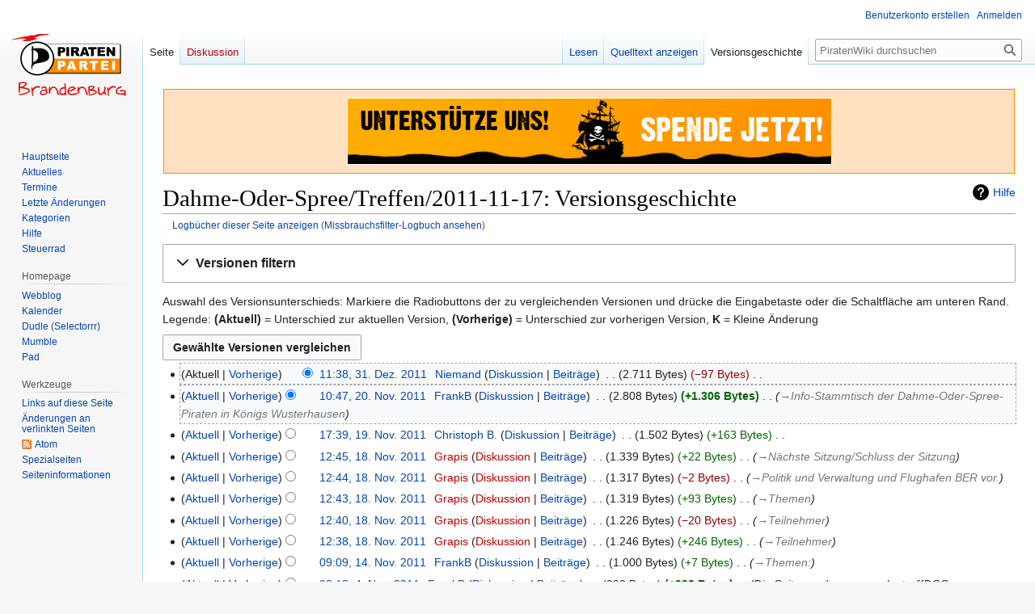

--- FILE ---
content_type: text/html; charset=UTF-8
request_url: https://wiki.piratenbrandenburg.de/index.php?title=Dahme-Oder-Spree/Treffen/2011-11-17&action=history
body_size: 10235
content:
<!DOCTYPE html>
<html class="client-nojs" lang="de" dir="ltr">
<head>
<meta charset="UTF-8"/>
<title>Dahme-Oder-Spree/Treffen/2011-11-17: Versionsgeschichte – PiratenWiki</title>
<script>document.documentElement.className="client-js";RLCONF={"wgBreakFrames":false,"wgSeparatorTransformTable":[",\t.",".\t,"],"wgDigitTransformTable":["",""],"wgDefaultDateFormat":"dmy","wgMonthNames":["","Januar","Februar","März","April","Mai","Juni","Juli","August","September","Oktober","November","Dezember"],"wgRequestId":"384788ab5695bc9f30ebe6f3","wgCSPNonce":false,"wgCanonicalNamespace":"","wgCanonicalSpecialPageName":false,"wgNamespaceNumber":0,"wgPageName":"Dahme-Oder-Spree/Treffen/2011-11-17","wgTitle":"Dahme-Oder-Spree/Treffen/2011-11-17","wgCurRevisionId":39450,"wgRevisionId":0,"wgArticleId":5685,"wgIsArticle":false,"wgIsRedirect":false,"wgAction":"history","wgUserName":null,"wgUserGroups":["*"],"wgCategories":[],"wgPageContentLanguage":"de","wgPageContentModel":"wikitext","wgRelevantPageName":"Dahme-Oder-Spree/Treffen/2011-11-17","wgRelevantArticleId":5685,"wgIsProbablyEditable":false,"wgRelevantPageIsProbablyEditable":false,"wgRestrictionEdit":[],"wgRestrictionMove":[],
"wgHeaderTabsTabIndexes":[],"wgPageFormsTargetName":null,"wgPageFormsAutocompleteValues":[],"wgPageFormsAutocompleteOnAllChars":false,"wgPageFormsFieldProperties":[],"wgPageFormsCargoFields":[],"wgPageFormsDependentFields":[],"wgPageFormsCalendarValues":[],"wgPageFormsCalendarParams":[],"wgPageFormsCalendarHTML":null,"wgPageFormsGridValues":[],"wgPageFormsGridParams":[],"wgPageFormsContLangYes":null,"wgPageFormsContLangNo":null,"wgPageFormsContLangMonths":[],"wgPageFormsHeightForMinimizingInstances":800,"wgPageFormsShowOnSelect":[],"wgPageFormsScriptPath":"/extensions/PageForms","edgValues":null,"wgPageFormsEDSettings":null,"wgAmericanDates":false,"srfFilteredConfig":null,"wgVector2022PreviewPages":[]};RLSTATE={"site.styles":"ready","user.styles":"ready","user":"ready","user.options":"loading","mediawiki.interface.helpers.styles":"ready","mediawiki.action.history.styles":"ready","mediawiki.special.changeslist":"ready","mediawiki.helplink":"ready","oojs-ui-core.styles":"ready",
"oojs-ui.styles.indicators":"ready","mediawiki.widgets.styles":"ready","oojs-ui-core.icons":"ready","mediawiki.htmlform.ooui.styles":"ready","mediawiki.htmlform.styles":"ready","mediawiki.widgets.DateInputWidget.styles":"ready","mediawiki.pager.styles":"ready","skins.vector.styles.legacy":"ready","jquery.makeCollapsible.styles":"ready","mediawiki.ui.button":"ready","mediawiki.feedlink":"ready","ext.smw.style":"ready","ext.smw.tooltip.styles":"ready","ext.srf.styles":"ready"};RLPAGEMODULES=["mediawiki.action.history","mediawiki.htmlform","jquery.makeCollapsible","mediawiki.htmlform.ooui","mediawiki.widgets.DateInputWidget","site","mediawiki.page.ready","skins.vector.legacy.js"];</script>
<script>(RLQ=window.RLQ||[]).push(function(){mw.loader.implement("user.options@12s5i",function($,jQuery,require,module){mw.user.tokens.set({"patrolToken":"+\\","watchToken":"+\\","csrfToken":"+\\"});});});</script>
<link rel="stylesheet" href="/load.php?lang=de&amp;modules=ext.smw.style%7Cext.smw.tooltip.styles%7Cext.srf.styles%7Cjquery.makeCollapsible.styles%7Cmediawiki.action.history.styles%7Cmediawiki.feedlink%2Chelplink%7Cmediawiki.htmlform.ooui.styles%7Cmediawiki.htmlform.styles%7Cmediawiki.interface.helpers.styles%7Cmediawiki.pager.styles%7Cmediawiki.special.changeslist%7Cmediawiki.ui.button%7Cmediawiki.widgets.DateInputWidget.styles%7Cmediawiki.widgets.styles%7Coojs-ui-core.icons%2Cstyles%7Coojs-ui.styles.indicators%7Cskins.vector.styles.legacy&amp;only=styles&amp;skin=vector"/>
<script async="" src="/load.php?lang=de&amp;modules=startup&amp;only=scripts&amp;raw=1&amp;skin=vector"></script>
<meta name="generator" content="MediaWiki 1.39.10"/>
<meta name="robots" content="noindex,nofollow"/>
<meta name="format-detection" content="telephone=no"/>
<meta name="viewport" content="width=1000"/>
<link rel="alternate" type="application/rdf+xml" title="Dahme-Oder-Spree/Treffen/2011-11-17" href="/index.php?title=Spezial:RDF_exportieren/Dahme-Oder-Spree/Treffen/2011-11-17&amp;xmlmime=rdf"/>
<link rel="icon" href="/favicon.ico"/>
<link rel="search" type="application/opensearchdescription+xml" href="/opensearch_desc.php" title="PiratenWiki (de)"/>
<link rel="EditURI" type="application/rsd+xml" href="https://wiki.piratenbrandenburg.de/api.php?action=rsd"/>
<link rel="license" href="/PiratenWiki:Urheberrechte"/>
<link rel="alternate" type="application/atom+xml" title="Atom-Feed für „PiratenWiki“" href="/index.php?title=Spezial:Letzte_%C3%84nderungen&amp;feed=atom"/>
</head>
<body class="mediawiki ltr sitedir-ltr mw-hide-empty-elt ns-0 ns-subject page-Dahme-Oder-Spree_Treffen_2011-11-17 rootpage-Dahme-Oder-Spree skin-vector action-history skin-vector-legacy vector-feature-language-in-header-enabled vector-feature-language-in-main-page-header-disabled vector-feature-language-alert-in-sidebar-disabled vector-feature-sticky-header-disabled vector-feature-sticky-header-edit-disabled vector-feature-table-of-contents-disabled vector-feature-visual-enhancement-next-disabled"><div id="mw-page-base" class="noprint"></div>
<div id="mw-head-base" class="noprint"></div>
<div id="content" class="mw-body" role="main">
	<a id="top"></a>
	<div id="siteNotice"><div id="localNotice"><div class="sitenotice" lang="de" dir="ltr"><div style="margin: 10px 1px; padding: 10px 1px; background-color:#ffe1bf; border:1px solid #f80;"><div class="center"><div class="floatnone"><a href="http://www.piratenbrandenburg.de/spenden/" rel="nofollow"><img alt="Unterstütze uns! Spende jetzt!" src="/images/4/4d/Kenny_spenden_banner_v01.gif" decoding="async" width="600" height="83" /></a></div></div></div></div></div></div>
	<div class="mw-indicators">
	<div id="mw-indicator-mw-helplink" class="mw-indicator"><a href="https://meta.wikimedia.org/wiki/Special:MyLanguage/Help:Page_history" target="_blank" class="mw-helplink">Hilfe</a></div>
	</div>
	<h1 id="firstHeading" class="firstHeading mw-first-heading">Dahme-Oder-Spree/Treffen/2011-11-17: Versionsgeschichte</h1>
	<div id="bodyContent" class="vector-body">
		
		<div id="contentSub"><div class="mw-history-subtitle"><a href="/index.php?title=Spezial:Logbuch&amp;page=Dahme-Oder-Spree%2FTreffen%2F2011-11-17" title="Spezial:Logbuch">Logbücher dieser Seite anzeigen</a> (<a href="/index.php?title=Spezial:Missbrauchsfilter-Logbuch&amp;wpSearchTitle=Dahme-Oder-Spree%2FTreffen%2F2011-11-17" title="Missbrauchsfilter-Logbuch für diese Seite ansehen">Missbrauchsfilter-Logbuch ansehen</a>)</div></div>
		<div id="contentSub2"></div>
		
		<div id="jump-to-nav"></div>
		<a class="mw-jump-link" href="#mw-head">Zur Navigation springen</a>
		<a class="mw-jump-link" href="#searchInput">Zur Suche springen</a>
		<div id="mw-content-text" class="mw-body-content"><div class='mw-htmlform-ooui-wrapper oo-ui-layout oo-ui-panelLayout oo-ui-panelLayout-padded oo-ui-panelLayout-framed'><form id='mw-history-searchform' action='/index.php' method='get' enctype='application/x-www-form-urlencoded' class='mw-htmlform mw-htmlform-ooui oo-ui-layout oo-ui-formLayout'><fieldset id='mw-history-search' class='oo-ui-layout oo-ui-labelElement oo-ui-fieldsetLayout mw-collapsibleFieldsetLayout mw-collapsible mw-collapsed'><legend role='button' class='oo-ui-fieldsetLayout-header mw-collapsible-toggle'><span class='oo-ui-iconElement-icon oo-ui-iconElement-noIcon'></span><span class='oo-ui-labelElement-label'>Versionen filtern</span><span class='oo-ui-widget oo-ui-widget-enabled oo-ui-iconElement-icon oo-ui-icon-expand oo-ui-iconElement oo-ui-labelElement-invisible oo-ui-iconWidget'>Ausklappen</span><span class='oo-ui-widget oo-ui-widget-enabled oo-ui-iconElement-icon oo-ui-icon-collapse oo-ui-iconElement oo-ui-labelElement-invisible oo-ui-iconWidget'>Einklappen</span></legend><div class='oo-ui-fieldsetLayout-group mw-collapsible-content'><div class='oo-ui-widget oo-ui-widget-enabled'><input type="hidden" value="Dahme-Oder-Spree/Treffen/2011-11-17" name="title"/>
<div data-mw-modules='mediawiki.widgets.DateInputWidget' id='ooui-php-5' class='mw-htmlform-field-HTMLDateTimeField  mw-htmlform-datetime-field mw-htmlform-autoinfuse oo-ui-layout oo-ui-labelElement oo-ui-fieldLayout oo-ui-fieldLayout-align-top' data-ooui='{"_":"mw.htmlform.FieldLayout","fieldWidget":{"tag":"mw-input-date-range-to"},"align":"top","helpInline":true,"$overlay":true,"label":{"html":"Bis Datum:"},"classes":["mw-htmlform-field-HTMLDateTimeField"," mw-htmlform-datetime-field","mw-htmlform-autoinfuse"]}'><div class='oo-ui-fieldLayout-body'><span class='oo-ui-fieldLayout-header'><label for='ooui-php-2' class='oo-ui-labelElement-label'>Bis Datum:</label></span><div class='oo-ui-fieldLayout-field'><div id='mw-input-date-range-to' class='oo-ui-widget oo-ui-widget-enabled oo-ui-inputWidget oo-ui-textInputWidget oo-ui-textInputWidget-type-text oo-ui-textInputWidget-php mw-widget-dateInputWidget' data-ooui='{"_":"mw.widgets.DateInputWidget","longDisplayFormat":false,"precision":"day","$overlay":true,"placeholder":"JJJJ-MM-TT","name":"date-range-to","inputId":"ooui-php-2","required":false}'><input type='date' tabindex='0' name='date-range-to' value='' placeholder='JJJJ-MM-TT' id='ooui-php-2' class='oo-ui-inputWidget-input' /><span class='oo-ui-iconElement-icon oo-ui-iconElement-noIcon'></span><span class='oo-ui-indicatorElement-indicator oo-ui-indicatorElement-noIndicator'></span></div></div></div></div><div id='ooui-php-6' class='mw-htmlform-field-HTMLTagFilter mw-htmlform-autoinfuse oo-ui-layout oo-ui-labelElement oo-ui-fieldLayout oo-ui-fieldLayout-align-top' data-ooui='{"_":"mw.htmlform.FieldLayout","fieldWidget":{"tag":"tagfilter"},"align":"top","helpInline":true,"$overlay":true,"label":{"html":"&lt;a href=\"\/Spezial:Markierungen\" title=\"Spezial:Markierungen\"&gt;Markierungs&lt;\/a&gt;-Filter:"},"classes":["mw-htmlform-field-HTMLTagFilter","mw-htmlform-autoinfuse"]}'><div class='oo-ui-fieldLayout-body'><span class='oo-ui-fieldLayout-header'><label for='ooui-php-4' class='oo-ui-labelElement-label'><a href="/Spezial:Markierungen" title="Spezial:Markierungen">Markierungs</a>-Filter:</label></span><div class='oo-ui-fieldLayout-field'><div id='tagfilter' class='oo-ui-widget oo-ui-widget-enabled oo-ui-inputWidget oo-ui-textInputWidget oo-ui-textInputWidget-type-text oo-ui-textInputWidget-php oo-ui-comboBoxInputWidget oo-ui-comboBoxInputWidget-php' data-ooui='{"_":"OO.ui.ComboBoxInputWidget","options":[{"data":"mw-replace","label":"Ersetzt"},{"data":"mw-blank","label":"Geleert"},{"data":"mw-manual-revert","label":"Manuelle Zur\u00fccksetzung"},{"data":"mw-new-redirect","label":"Neue Weiterleitung"},{"data":"mw-undo","label":"R\u00fcckg\u00e4ngigmachung"},{"data":"mw-removed-redirect","label":"Weiterleitung entfernt"},{"data":"wikieditor","label":"wikieditor (versteckte Markierung)"},{"data":"mw-reverted","label":"Zur\u00fcckgesetzt"},{"data":"mw-rollback","label":"Zur\u00fccksetzung"}],"$overlay":true,"name":"tagfilter","inputId":"ooui-php-4","required":false}'><input type='text' tabindex='0' name='tagfilter' value='' list='ooui-php-3' id='ooui-php-4' class='oo-ui-inputWidget-input' /><span class='oo-ui-iconElement-icon oo-ui-iconElement-noIcon'></span><span class='oo-ui-indicatorElement-indicator oo-ui-indicatorElement-noIndicator'></span><span class='oo-ui-widget oo-ui-widget-enabled oo-ui-indicatorElement-indicator oo-ui-indicator-down oo-ui-indicatorElement oo-ui-labelElement-invisible oo-ui-indicatorWidget'></span><datalist id='ooui-php-3'><option value='mw-replace'>Ersetzt</option><option value='mw-blank'>Geleert</option><option value='mw-manual-revert'>Manuelle Zurücksetzung</option><option value='mw-new-redirect'>Neue Weiterleitung</option><option value='mw-undo'>Rückgängigmachung</option><option value='mw-removed-redirect'>Weiterleitung entfernt</option><option value='wikieditor'>wikieditor (versteckte Markierung)</option><option value='mw-reverted'>Zurückgesetzt</option><option value='mw-rollback'>Zurücksetzung</option></datalist></div></div></div></div><input id="mw-input-action" name="action" type="hidden" value="history"/>
<div class="mw-htmlform-submit-buttons">
<span id='ooui-php-7' class='mw-htmlform-submit oo-ui-widget oo-ui-widget-enabled oo-ui-inputWidget oo-ui-buttonElement oo-ui-buttonElement-framed oo-ui-labelElement oo-ui-flaggedElement-primary oo-ui-flaggedElement-progressive oo-ui-buttonInputWidget' data-ooui='{"_":"OO.ui.ButtonInputWidget","type":"submit","value":"Versionen anzeigen","label":"Versionen anzeigen","flags":["primary","progressive"],"classes":["mw-htmlform-submit"]}'><button type='submit' tabindex='0' value='Versionen anzeigen' class='oo-ui-inputWidget-input oo-ui-buttonElement-button'><span class='oo-ui-iconElement-icon oo-ui-iconElement-noIcon oo-ui-image-invert'></span><span class='oo-ui-labelElement-label'>Versionen anzeigen</span><span class='oo-ui-indicatorElement-indicator oo-ui-indicatorElement-noIndicator oo-ui-image-invert'></span></button></span></div>
</div></div></fieldset></form></div><div class="mw-history-legend">
<p>Auswahl des Versionsunterschieds: Markiere die Radiobuttons der zu vergleichenden Versionen und drücke die Eingabetaste oder die Schaltfläche am unteren Rand.<br />
Legende: <strong>(Aktuell)</strong> = Unterschied zur aktuellen Version, <strong>(Vorherige)</strong> = Unterschied zur vorherigen Version, <strong>K</strong> = Kleine Änderung
</p>
</div><form action="/index.php" id="mw-history-compare">
<input type="hidden" value="Dahme-Oder-Spree/Treffen/2011-11-17" name="title"/>
<input type="hidden" value="historysubmit" name="action"/>
<input type="hidden" value="revision" name="type"/>
<div class="mw-history-compareselectedversions"><input class="historysubmit mw-history-compareselectedversions-button mw-ui-button" title="Unterschied zwischen zwei ausgewählten Versionen dieser Seite anzeigen [v]" accesskey="v" type="submit" value="Gewählte Versionen vergleichen"/>
</div><section id="pagehistory" class="mw-pager-body"><h4 class="mw-index-pager-list-header-first mw-index-pager-list-header">31. Dezember 2011</h4><ul class="mw-contributions-list">
<li data-mw-revid="39450"><span class="mw-history-histlinks mw-changeslist-links"><span>Aktuell</span><span><a href="/index.php?title=Dahme-Oder-Spree/Treffen/2011-11-17&amp;diff=39450&amp;oldid=36728" title="Unterschied zur vorangegangenen Version">Vorherige</a></span></span><input type="radio" value="39450" disabled="" name="oldid" id="mw-oldid-null" /><input type="radio" value="39450" checked="checked" name="diff" id="mw-diff-39450" /> <span class="mw-changeslist-time">11:38</span><a href="/index.php?title=Dahme-Oder-Spree/Treffen/2011-11-17&amp;oldid=39450" class="mw-changeslist-date" title="Dahme-Oder-Spree/Treffen/2011-11-17">11:38, 31. Dez. 2011</a>‎ <span class='history-user'><a href="/Benutzer:Niemand" class="mw-userlink" title="Benutzer:Niemand"><bdi>Niemand</bdi></a> <span class="mw-usertoollinks mw-changeslist-links"><span><a href="/Benutzer_Diskussion:Niemand" class="mw-usertoollinks-talk" title="Benutzer Diskussion:Niemand">Diskussion</a></span> <span><a href="/Spezial:Beitr%C3%A4ge/Niemand" class="mw-usertoollinks-contribs" title="Spezial:Beiträge/Niemand">Beiträge</a></span></span></span>‎ <span class="mw-changeslist-separator"></span> <span class="history-size mw-diff-bytes" data-mw-bytes="2711">2.711 Bytes</span> <span dir="ltr" class="mw-plusminus-neg mw-diff-bytes" title="2.711 Bytes nach der Änderung">−97 Bytes</span>‎ <span class="mw-changeslist-separator"></span> <span class="comment mw-comment-none">Keine Bearbeitungszusammenfassung</span></li>
</ul><h4 class="mw-index-pager-list-header">20. November 2011</h4><ul class="mw-contributions-list">
<li data-mw-revid="36728"><span class="mw-history-histlinks mw-changeslist-links"><span><a href="/index.php?title=Dahme-Oder-Spree/Treffen/2011-11-17&amp;diff=39450&amp;oldid=36728" title="Unterschied zur letzten Version">Aktuell</a></span><span><a href="/index.php?title=Dahme-Oder-Spree/Treffen/2011-11-17&amp;diff=36728&amp;oldid=36713" title="Unterschied zur vorangegangenen Version">Vorherige</a></span></span><input type="radio" value="36728" checked="checked" name="oldid" id="mw-oldid-36728" /><input type="radio" value="36728" name="diff" id="mw-diff-36728" /> <span class="mw-changeslist-time">10:47</span><a href="/index.php?title=Dahme-Oder-Spree/Treffen/2011-11-17&amp;oldid=36728" class="mw-changeslist-date" title="Dahme-Oder-Spree/Treffen/2011-11-17">10:47, 20. Nov. 2011</a>‎ <span class='history-user'><a href="/Benutzer:FrankB" class="mw-userlink" title="Benutzer:FrankB"><bdi>FrankB</bdi></a> <span class="mw-usertoollinks mw-changeslist-links"><span><a href="/Benutzer_Diskussion:FrankB" class="mw-usertoollinks-talk" title="Benutzer Diskussion:FrankB">Diskussion</a></span> <span><a href="/Spezial:Beitr%C3%A4ge/FrankB" class="mw-usertoollinks-contribs" title="Spezial:Beiträge/FrankB">Beiträge</a></span></span></span>‎ <span class="mw-changeslist-separator"></span> <span class="history-size mw-diff-bytes" data-mw-bytes="2808">2.808 Bytes</span> <strong dir="ltr" class="mw-plusminus-pos mw-diff-bytes" title="2.808 Bytes nach der Änderung">+1.306 Bytes</strong>‎ <span class="mw-changeslist-separator"></span>  <span class="comment comment--without-parentheses"><span dir="auto"><span class="autocomment"><a href="/Dahme-Oder-Spree/Treffen/2011-11-17#Info-Stammtisch_der_Dahme-Oder-Spree-Piraten_in_Königs_Wusterhausen" title="Dahme-Oder-Spree/Treffen/2011-11-17">→‎Info-Stammtisch der Dahme-Oder-Spree-Piraten in Königs Wusterhausen</a></span></span></span></li>
</ul><h4 class="mw-index-pager-list-header">19. November 2011</h4><ul class="mw-contributions-list">
<li data-mw-revid="36713"><span class="mw-history-histlinks mw-changeslist-links"><span><a href="/index.php?title=Dahme-Oder-Spree/Treffen/2011-11-17&amp;diff=39450&amp;oldid=36713" title="Unterschied zur letzten Version">Aktuell</a></span><span><a href="/index.php?title=Dahme-Oder-Spree/Treffen/2011-11-17&amp;diff=36713&amp;oldid=36596" title="Unterschied zur vorangegangenen Version">Vorherige</a></span></span><input type="radio" value="36713" name="oldid" id="mw-oldid-36713" /><input type="radio" value="36713" name="diff" id="mw-diff-36713" /> <span class="mw-changeslist-time">17:39</span><a href="/index.php?title=Dahme-Oder-Spree/Treffen/2011-11-17&amp;oldid=36713" class="mw-changeslist-date" title="Dahme-Oder-Spree/Treffen/2011-11-17">17:39, 19. Nov. 2011</a>‎ <span class='history-user'><a href="/Benutzer:Christoph_B." class="mw-userlink" title="Benutzer:Christoph B."><bdi>Christoph B.</bdi></a> <span class="mw-usertoollinks mw-changeslist-links"><span><a href="/Benutzer_Diskussion:Christoph_B." class="mw-usertoollinks-talk" title="Benutzer Diskussion:Christoph B.">Diskussion</a></span> <span><a href="/Spezial:Beitr%C3%A4ge/Christoph_B." class="mw-usertoollinks-contribs" title="Spezial:Beiträge/Christoph B.">Beiträge</a></span></span></span>‎ <span class="mw-changeslist-separator"></span> <span class="history-size mw-diff-bytes" data-mw-bytes="1502">1.502 Bytes</span> <span dir="ltr" class="mw-plusminus-pos mw-diff-bytes" title="1.502 Bytes nach der Änderung">+163 Bytes</span>‎ <span class="mw-changeslist-separator"></span> <span class="comment mw-comment-none">Keine Bearbeitungszusammenfassung</span></li>
</ul><h4 class="mw-index-pager-list-header">18. November 2011</h4><ul class="mw-contributions-list">
<li data-mw-revid="36596"><span class="mw-history-histlinks mw-changeslist-links"><span><a href="/index.php?title=Dahme-Oder-Spree/Treffen/2011-11-17&amp;diff=39450&amp;oldid=36596" title="Unterschied zur letzten Version">Aktuell</a></span><span><a href="/index.php?title=Dahme-Oder-Spree/Treffen/2011-11-17&amp;diff=36596&amp;oldid=36595" title="Unterschied zur vorangegangenen Version">Vorherige</a></span></span><input type="radio" value="36596" name="oldid" id="mw-oldid-36596" /><input type="radio" value="36596" name="diff" id="mw-diff-36596" /> <span class="mw-changeslist-time">12:45</span><a href="/index.php?title=Dahme-Oder-Spree/Treffen/2011-11-17&amp;oldid=36596" class="mw-changeslist-date" title="Dahme-Oder-Spree/Treffen/2011-11-17">12:45, 18. Nov. 2011</a>‎ <span class='history-user'><a href="/index.php?title=Benutzer:Grapis&amp;action=edit&amp;redlink=1" class="new mw-userlink" title="Benutzer:Grapis (Seite nicht vorhanden)"><bdi>Grapis</bdi></a> <span class="mw-usertoollinks mw-changeslist-links"><span><a href="/index.php?title=Benutzer_Diskussion:Grapis&amp;action=edit&amp;redlink=1" class="new mw-usertoollinks-talk" title="Benutzer Diskussion:Grapis (Seite nicht vorhanden)">Diskussion</a></span> <span><a href="/Spezial:Beitr%C3%A4ge/Grapis" class="mw-usertoollinks-contribs" title="Spezial:Beiträge/Grapis">Beiträge</a></span></span></span>‎ <span class="mw-changeslist-separator"></span> <span class="history-size mw-diff-bytes" data-mw-bytes="1339">1.339 Bytes</span> <span dir="ltr" class="mw-plusminus-pos mw-diff-bytes" title="1.339 Bytes nach der Änderung">+22 Bytes</span>‎ <span class="mw-changeslist-separator"></span>  <span class="comment comment--without-parentheses"><span dir="auto"><span class="autocomment"><a href="/Dahme-Oder-Spree/Treffen/2011-11-17#Nächste_Sitzung/Schluss_der_Sitzung" title="Dahme-Oder-Spree/Treffen/2011-11-17">→‎Nächste Sitzung/Schluss der Sitzung</a></span></span></span></li>
<li data-mw-revid="36595"><span class="mw-history-histlinks mw-changeslist-links"><span><a href="/index.php?title=Dahme-Oder-Spree/Treffen/2011-11-17&amp;diff=39450&amp;oldid=36595" title="Unterschied zur letzten Version">Aktuell</a></span><span><a href="/index.php?title=Dahme-Oder-Spree/Treffen/2011-11-17&amp;diff=36595&amp;oldid=36594" title="Unterschied zur vorangegangenen Version">Vorherige</a></span></span><input type="radio" value="36595" name="oldid" id="mw-oldid-36595" /><input type="radio" value="36595" name="diff" id="mw-diff-36595" /> <span class="mw-changeslist-time">12:44</span><a href="/index.php?title=Dahme-Oder-Spree/Treffen/2011-11-17&amp;oldid=36595" class="mw-changeslist-date" title="Dahme-Oder-Spree/Treffen/2011-11-17">12:44, 18. Nov. 2011</a>‎ <span class='history-user'><a href="/index.php?title=Benutzer:Grapis&amp;action=edit&amp;redlink=1" class="new mw-userlink" title="Benutzer:Grapis (Seite nicht vorhanden)"><bdi>Grapis</bdi></a> <span class="mw-usertoollinks mw-changeslist-links"><span><a href="/index.php?title=Benutzer_Diskussion:Grapis&amp;action=edit&amp;redlink=1" class="new mw-usertoollinks-talk" title="Benutzer Diskussion:Grapis (Seite nicht vorhanden)">Diskussion</a></span> <span><a href="/Spezial:Beitr%C3%A4ge/Grapis" class="mw-usertoollinks-contribs" title="Spezial:Beiträge/Grapis">Beiträge</a></span></span></span>‎ <span class="mw-changeslist-separator"></span> <span class="history-size mw-diff-bytes" data-mw-bytes="1317">1.317 Bytes</span> <span dir="ltr" class="mw-plusminus-neg mw-diff-bytes" title="1.317 Bytes nach der Änderung">−2 Bytes</span>‎ <span class="mw-changeslist-separator"></span>  <span class="comment comment--without-parentheses"><span dir="auto"><span class="autocomment"><a href="/Dahme-Oder-Spree/Treffen/2011-11-17#Politik_und_Verwaltung_und_Flughafen_BER_vor." title="Dahme-Oder-Spree/Treffen/2011-11-17">→‎Politik und Verwaltung und Flughafen BER vor.</a></span></span></span></li>
<li data-mw-revid="36594"><span class="mw-history-histlinks mw-changeslist-links"><span><a href="/index.php?title=Dahme-Oder-Spree/Treffen/2011-11-17&amp;diff=39450&amp;oldid=36594" title="Unterschied zur letzten Version">Aktuell</a></span><span><a href="/index.php?title=Dahme-Oder-Spree/Treffen/2011-11-17&amp;diff=36594&amp;oldid=36593" title="Unterschied zur vorangegangenen Version">Vorherige</a></span></span><input type="radio" value="36594" name="oldid" id="mw-oldid-36594" /><input type="radio" value="36594" name="diff" id="mw-diff-36594" /> <span class="mw-changeslist-time">12:43</span><a href="/index.php?title=Dahme-Oder-Spree/Treffen/2011-11-17&amp;oldid=36594" class="mw-changeslist-date" title="Dahme-Oder-Spree/Treffen/2011-11-17">12:43, 18. Nov. 2011</a>‎ <span class='history-user'><a href="/index.php?title=Benutzer:Grapis&amp;action=edit&amp;redlink=1" class="new mw-userlink" title="Benutzer:Grapis (Seite nicht vorhanden)"><bdi>Grapis</bdi></a> <span class="mw-usertoollinks mw-changeslist-links"><span><a href="/index.php?title=Benutzer_Diskussion:Grapis&amp;action=edit&amp;redlink=1" class="new mw-usertoollinks-talk" title="Benutzer Diskussion:Grapis (Seite nicht vorhanden)">Diskussion</a></span> <span><a href="/Spezial:Beitr%C3%A4ge/Grapis" class="mw-usertoollinks-contribs" title="Spezial:Beiträge/Grapis">Beiträge</a></span></span></span>‎ <span class="mw-changeslist-separator"></span> <span class="history-size mw-diff-bytes" data-mw-bytes="1319">1.319 Bytes</span> <span dir="ltr" class="mw-plusminus-pos mw-diff-bytes" title="1.319 Bytes nach der Änderung">+93 Bytes</span>‎ <span class="mw-changeslist-separator"></span>  <span class="comment comment--without-parentheses"><span dir="auto"><span class="autocomment"><a href="/Dahme-Oder-Spree/Treffen/2011-11-17#Themen" title="Dahme-Oder-Spree/Treffen/2011-11-17">→‎Themen</a></span></span></span></li>
<li data-mw-revid="36593"><span class="mw-history-histlinks mw-changeslist-links"><span><a href="/index.php?title=Dahme-Oder-Spree/Treffen/2011-11-17&amp;diff=39450&amp;oldid=36593" title="Unterschied zur letzten Version">Aktuell</a></span><span><a href="/index.php?title=Dahme-Oder-Spree/Treffen/2011-11-17&amp;diff=36593&amp;oldid=36592" title="Unterschied zur vorangegangenen Version">Vorherige</a></span></span><input type="radio" value="36593" name="oldid" id="mw-oldid-36593" /><input type="radio" value="36593" name="diff" id="mw-diff-36593" /> <span class="mw-changeslist-time">12:40</span><a href="/index.php?title=Dahme-Oder-Spree/Treffen/2011-11-17&amp;oldid=36593" class="mw-changeslist-date" title="Dahme-Oder-Spree/Treffen/2011-11-17">12:40, 18. Nov. 2011</a>‎ <span class='history-user'><a href="/index.php?title=Benutzer:Grapis&amp;action=edit&amp;redlink=1" class="new mw-userlink" title="Benutzer:Grapis (Seite nicht vorhanden)"><bdi>Grapis</bdi></a> <span class="mw-usertoollinks mw-changeslist-links"><span><a href="/index.php?title=Benutzer_Diskussion:Grapis&amp;action=edit&amp;redlink=1" class="new mw-usertoollinks-talk" title="Benutzer Diskussion:Grapis (Seite nicht vorhanden)">Diskussion</a></span> <span><a href="/Spezial:Beitr%C3%A4ge/Grapis" class="mw-usertoollinks-contribs" title="Spezial:Beiträge/Grapis">Beiträge</a></span></span></span>‎ <span class="mw-changeslist-separator"></span> <span class="history-size mw-diff-bytes" data-mw-bytes="1226">1.226 Bytes</span> <span dir="ltr" class="mw-plusminus-neg mw-diff-bytes" title="1.226 Bytes nach der Änderung">−20 Bytes</span>‎ <span class="mw-changeslist-separator"></span>  <span class="comment comment--without-parentheses"><span dir="auto"><span class="autocomment"><a href="/Dahme-Oder-Spree/Treffen/2011-11-17#Teilnehmer" title="Dahme-Oder-Spree/Treffen/2011-11-17">→‎Teilnehmer</a></span></span></span></li>
<li data-mw-revid="36592"><span class="mw-history-histlinks mw-changeslist-links"><span><a href="/index.php?title=Dahme-Oder-Spree/Treffen/2011-11-17&amp;diff=39450&amp;oldid=36592" title="Unterschied zur letzten Version">Aktuell</a></span><span><a href="/index.php?title=Dahme-Oder-Spree/Treffen/2011-11-17&amp;diff=36592&amp;oldid=36409" title="Unterschied zur vorangegangenen Version">Vorherige</a></span></span><input type="radio" value="36592" name="oldid" id="mw-oldid-36592" /><input type="radio" value="36592" name="diff" id="mw-diff-36592" /> <span class="mw-changeslist-time">12:38</span><a href="/index.php?title=Dahme-Oder-Spree/Treffen/2011-11-17&amp;oldid=36592" class="mw-changeslist-date" title="Dahme-Oder-Spree/Treffen/2011-11-17">12:38, 18. Nov. 2011</a>‎ <span class='history-user'><a href="/index.php?title=Benutzer:Grapis&amp;action=edit&amp;redlink=1" class="new mw-userlink" title="Benutzer:Grapis (Seite nicht vorhanden)"><bdi>Grapis</bdi></a> <span class="mw-usertoollinks mw-changeslist-links"><span><a href="/index.php?title=Benutzer_Diskussion:Grapis&amp;action=edit&amp;redlink=1" class="new mw-usertoollinks-talk" title="Benutzer Diskussion:Grapis (Seite nicht vorhanden)">Diskussion</a></span> <span><a href="/Spezial:Beitr%C3%A4ge/Grapis" class="mw-usertoollinks-contribs" title="Spezial:Beiträge/Grapis">Beiträge</a></span></span></span>‎ <span class="mw-changeslist-separator"></span> <span class="history-size mw-diff-bytes" data-mw-bytes="1246">1.246 Bytes</span> <span dir="ltr" class="mw-plusminus-pos mw-diff-bytes" title="1.246 Bytes nach der Änderung">+246 Bytes</span>‎ <span class="mw-changeslist-separator"></span>  <span class="comment comment--without-parentheses"><span dir="auto"><span class="autocomment"><a href="/Dahme-Oder-Spree/Treffen/2011-11-17#Teilnehmer" title="Dahme-Oder-Spree/Treffen/2011-11-17">→‎Teilnehmer</a></span></span></span></li>
</ul><h4 class="mw-index-pager-list-header">14. November 2011</h4><ul class="mw-contributions-list">
<li data-mw-revid="36409"><span class="mw-history-histlinks mw-changeslist-links"><span><a href="/index.php?title=Dahme-Oder-Spree/Treffen/2011-11-17&amp;diff=39450&amp;oldid=36409" title="Unterschied zur letzten Version">Aktuell</a></span><span><a href="/index.php?title=Dahme-Oder-Spree/Treffen/2011-11-17&amp;diff=36409&amp;oldid=35928" title="Unterschied zur vorangegangenen Version">Vorherige</a></span></span><input type="radio" value="36409" name="oldid" id="mw-oldid-36409" /><input type="radio" value="36409" name="diff" id="mw-diff-36409" /> <span class="mw-changeslist-time">09:09</span><a href="/index.php?title=Dahme-Oder-Spree/Treffen/2011-11-17&amp;oldid=36409" class="mw-changeslist-date" title="Dahme-Oder-Spree/Treffen/2011-11-17">09:09, 14. Nov. 2011</a>‎ <span class='history-user'><a href="/Benutzer:FrankB" class="mw-userlink" title="Benutzer:FrankB"><bdi>FrankB</bdi></a> <span class="mw-usertoollinks mw-changeslist-links"><span><a href="/Benutzer_Diskussion:FrankB" class="mw-usertoollinks-talk" title="Benutzer Diskussion:FrankB">Diskussion</a></span> <span><a href="/Spezial:Beitr%C3%A4ge/FrankB" class="mw-usertoollinks-contribs" title="Spezial:Beiträge/FrankB">Beiträge</a></span></span></span>‎ <span class="mw-changeslist-separator"></span> <span class="history-size mw-diff-bytes" data-mw-bytes="1000">1.000 Bytes</span> <span dir="ltr" class="mw-plusminus-pos mw-diff-bytes" title="1.000 Bytes nach der Änderung">+7 Bytes</span>‎ <span class="mw-changeslist-separator"></span>  <span class="comment comment--without-parentheses"><span dir="auto"><span class="autocomment"><a href="/Dahme-Oder-Spree/Treffen/2011-11-17#Themen:" title="Dahme-Oder-Spree/Treffen/2011-11-17">→‎Themen:</a></span></span></span></li>
</ul><h4 class="mw-index-pager-list-header">4. November 2011</h4><ul class="mw-contributions-list">
<li data-mw-revid="35928"><span class="mw-history-histlinks mw-changeslist-links"><span><a href="/index.php?title=Dahme-Oder-Spree/Treffen/2011-11-17&amp;diff=39450&amp;oldid=35928" title="Unterschied zur letzten Version">Aktuell</a></span><span>Vorherige</span></span><input type="radio" value="35928" name="oldid" id="mw-oldid-35928" /><input type="radio" value="35928" name="diff" id="mw-diff-35928" /> <span class="mw-changeslist-time">08:12</span><a href="/index.php?title=Dahme-Oder-Spree/Treffen/2011-11-17&amp;oldid=35928" class="mw-changeslist-date" title="Dahme-Oder-Spree/Treffen/2011-11-17">08:12, 4. Nov. 2011</a>‎ <span class='history-user'><a href="/Benutzer:FrankB" class="mw-userlink" title="Benutzer:FrankB"><bdi>FrankB</bdi></a> <span class="mw-usertoollinks mw-changeslist-links"><span><a href="/Benutzer_Diskussion:FrankB" class="mw-usertoollinks-talk" title="Benutzer Diskussion:FrankB">Diskussion</a></span> <span><a href="/Spezial:Beitr%C3%A4ge/FrankB" class="mw-usertoollinks-contribs" title="Spezial:Beiträge/FrankB">Beiträge</a></span></span></span>‎ <span class="mw-changeslist-separator"></span> <span class="history-size mw-diff-bytes" data-mw-bytes="993">993 Bytes</span> <strong dir="ltr" class="mw-plusminus-pos mw-diff-bytes" title="993 Bytes nach der Änderung">+993 Bytes</strong>‎ <span class="mw-changeslist-separator"></span>  <span class="comment comment--without-parentheses">Die Seite wurde neu angelegt: „{{DOS TopNavigation}}  =Info-Stammtisch der Dahme-Oder-Spree-Piraten in Königs Wusterhausen=  ==Allgemeines== * Ort: &quot;Grieche&quot; Alexandros, Bahnhofstraße 23, 157…“</span></li>
</ul><div class="mw-history-compareselectedversions"><input class="historysubmit mw-history-compareselectedversions-button mw-ui-button" title="Unterschied zwischen zwei ausgewählten Versionen dieser Seite anzeigen [v]" accesskey="v" type="submit" value="Gewählte Versionen vergleichen"/>
</div></section></form>
<div class="printfooter" data-nosnippet="">Abgerufen von „<a dir="ltr" href="https://wiki.piratenbrandenburg.de/Dahme-Oder-Spree/Treffen/2011-11-17">https://wiki.piratenbrandenburg.de/Dahme-Oder-Spree/Treffen/2011-11-17</a>“</div></div>
		<div id="catlinks" class="catlinks catlinks-allhidden" data-mw="interface"></div>
	</div>
</div>

<div id="mw-navigation">
	<h2>Navigationsmenü</h2>
	<div id="mw-head">
		

<nav id="p-personal" class="vector-menu mw-portlet mw-portlet-personal vector-user-menu-legacy" aria-labelledby="p-personal-label" role="navigation"  >
	<h3
		id="p-personal-label"
		
		class="vector-menu-heading "
	>
		<span class="vector-menu-heading-label">Meine Werkzeuge</span>
	</h3>
	<div class="vector-menu-content">
		
		<ul class="vector-menu-content-list"><li id="pt-createaccount" class="mw-list-item"><a href="/index.php?title=Spezial:Benutzerkonto_anlegen&amp;returnto=Dahme-Oder-Spree%2FTreffen%2F2011-11-17&amp;returntoquery=action%3Dhistory" title="Wir ermutigen dich dazu, ein Benutzerkonto zu erstellen und dich anzumelden. Es ist jedoch nicht zwingend erforderlich."><span>Benutzerkonto erstellen</span></a></li><li id="pt-login" class="mw-list-item"><a href="/index.php?title=Spezial:Anmelden&amp;returnto=Dahme-Oder-Spree%2FTreffen%2F2011-11-17&amp;returntoquery=action%3Dhistory" title="Sich anzumelden wird gerne gesehen, ist jedoch nicht zwingend erforderlich. [o]" accesskey="o"><span>Anmelden</span></a></li></ul>
		
	</div>
</nav>

		<div id="left-navigation">
			

<nav id="p-namespaces" class="vector-menu mw-portlet mw-portlet-namespaces vector-menu-tabs vector-menu-tabs-legacy" aria-labelledby="p-namespaces-label" role="navigation"  >
	<h3
		id="p-namespaces-label"
		
		class="vector-menu-heading "
	>
		<span class="vector-menu-heading-label">Namensräume</span>
	</h3>
	<div class="vector-menu-content">
		
		<ul class="vector-menu-content-list"><li id="ca-nstab-main" class="selected mw-list-item"><a href="/Dahme-Oder-Spree/Treffen/2011-11-17" title="Seiteninhalt anzeigen [c]" accesskey="c"><span>Seite</span></a></li><li id="ca-talk" class="new mw-list-item"><a href="/index.php?title=Diskussion:Dahme-Oder-Spree/Treffen/2011-11-17&amp;action=edit&amp;redlink=1" rel="discussion" title="Diskussion zum Seiteninhalt (Seite nicht vorhanden) [t]" accesskey="t"><span>Diskussion</span></a></li></ul>
		
	</div>
</nav>

			

<nav id="p-variants" class="vector-menu mw-portlet mw-portlet-variants emptyPortlet vector-menu-dropdown" aria-labelledby="p-variants-label" role="navigation"  >
	<input type="checkbox"
		id="p-variants-checkbox"
		role="button"
		aria-haspopup="true"
		data-event-name="ui.dropdown-p-variants"
		class="vector-menu-checkbox"
		aria-labelledby="p-variants-label"
	/>
	<label
		id="p-variants-label"
		 aria-label="Sprachvariante ändern"
		class="vector-menu-heading "
	>
		<span class="vector-menu-heading-label">Deutsch</span>
	</label>
	<div class="vector-menu-content">
		
		<ul class="vector-menu-content-list"></ul>
		
	</div>
</nav>

		</div>
		<div id="right-navigation">
			

<nav id="p-views" class="vector-menu mw-portlet mw-portlet-views vector-menu-tabs vector-menu-tabs-legacy" aria-labelledby="p-views-label" role="navigation"  >
	<h3
		id="p-views-label"
		
		class="vector-menu-heading "
	>
		<span class="vector-menu-heading-label">Ansichten</span>
	</h3>
	<div class="vector-menu-content">
		
		<ul class="vector-menu-content-list"><li id="ca-view" class="mw-list-item"><a href="/Dahme-Oder-Spree/Treffen/2011-11-17"><span>Lesen</span></a></li><li id="ca-viewsource" class="mw-list-item"><a href="/index.php?title=Dahme-Oder-Spree/Treffen/2011-11-17&amp;action=edit" title="Diese Seite ist geschützt. Ihr Quelltext kann dennoch angesehen und kopiert werden. [e]" accesskey="e"><span>Quelltext anzeigen</span></a></li><li id="ca-history" class="selected mw-list-item"><a href="/index.php?title=Dahme-Oder-Spree/Treffen/2011-11-17&amp;action=history" title="Frühere Versionen dieser Seite [h]" accesskey="h"><span>Versionsgeschichte</span></a></li></ul>
		
	</div>
</nav>

			

<nav id="p-cactions" class="vector-menu mw-portlet mw-portlet-cactions emptyPortlet vector-menu-dropdown" aria-labelledby="p-cactions-label" role="navigation"  title="Weitere Optionen" >
	<input type="checkbox"
		id="p-cactions-checkbox"
		role="button"
		aria-haspopup="true"
		data-event-name="ui.dropdown-p-cactions"
		class="vector-menu-checkbox"
		aria-labelledby="p-cactions-label"
	/>
	<label
		id="p-cactions-label"
		
		class="vector-menu-heading "
	>
		<span class="vector-menu-heading-label">Weitere</span>
	</label>
	<div class="vector-menu-content">
		
		<ul class="vector-menu-content-list"></ul>
		
	</div>
</nav>

			
<div id="p-search" role="search" class="vector-search-box-vue  vector-search-box-show-thumbnail vector-search-box-auto-expand-width vector-search-box">
	<div>
			<h3 >
				<label for="searchInput">Suche</label>
			</h3>
		<form action="/index.php" id="searchform"
			class="vector-search-box-form">
			<div id="simpleSearch"
				class="vector-search-box-inner"
				 data-search-loc="header-navigation">
				<input class="vector-search-box-input"
					 type="search" name="search" placeholder="PiratenWiki durchsuchen" aria-label="PiratenWiki durchsuchen" autocapitalize="sentences" title="PiratenWiki durchsuchen [f]" accesskey="f" id="searchInput"
				>
				<input type="hidden" name="title" value="Spezial:Suche">
				<input id="mw-searchButton"
					 class="searchButton mw-fallbackSearchButton" type="submit" name="fulltext" title="Suche nach Seiten, die diesen Text enthalten" value="Suchen">
				<input id="searchButton"
					 class="searchButton" type="submit" name="go" title="Gehe direkt zu der Seite mit genau diesem Namen, falls sie vorhanden ist." value="Seite">
			</div>
		</form>
	</div>
</div>

		</div>
	</div>
	

<div id="mw-panel">
	<div id="p-logo" role="banner">
		<a class="mw-wiki-logo" href="/Hauptseite"
			title="Hauptseite"></a>
	</div>
	

<nav id="p-Wiki" class="vector-menu mw-portlet mw-portlet-Wiki vector-menu-portal portal" aria-labelledby="p-Wiki-label" role="navigation"  >
	<h3
		id="p-Wiki-label"
		
		class="vector-menu-heading "
	>
		<span class="vector-menu-heading-label">Wiki</span>
	</h3>
	<div class="vector-menu-content">
		
		<ul class="vector-menu-content-list"><li id="n-Hauptseite" class="mw-list-item"><a href="/Hauptseite"><span>Hauptseite</span></a></li><li id="n-Aktuelles" class="mw-list-item"><a href="/Aktuelles"><span>Aktuelles</span></a></li><li id="n-Termine" class="mw-list-item"><a href="/Termine"><span>Termine</span></a></li><li id="n-recentchanges" class="mw-list-item"><a href="/Spezial:Letzte_%C3%84nderungen" title="Liste der letzten Änderungen in diesem Wiki [r]" accesskey="r"><span>Letzte Änderungen</span></a></li><li id="n-Kategorien" class="mw-list-item"><a href="/PiratenWiki:Kategoriebaum"><span>Kategorien</span></a></li><li id="n-Hilfe" class="mw-list-item"><a href="/Hilfe"><span>Hilfe</span></a></li><li id="n-Steuerrad" class="mw-list-item"><a href="/PiratenWiki:Steuerrad"><span>Steuerrad</span></a></li></ul>
		
	</div>
</nav>

	

<nav id="p-Homepage" class="vector-menu mw-portlet mw-portlet-Homepage vector-menu-portal portal" aria-labelledby="p-Homepage-label" role="navigation"  >
	<h3
		id="p-Homepage-label"
		
		class="vector-menu-heading "
	>
		<span class="vector-menu-heading-label">Homepage</span>
	</h3>
	<div class="vector-menu-content">
		
		<ul class="vector-menu-content-list"><li id="n-Webblog" class="mw-list-item"><a href="https://www.piratenbrandenburg.de/" rel="nofollow"><span>Webblog</span></a></li><li id="n-Kalender" class="mw-list-item"><a href="https://www.piratenbrandenburg.de/lvbb_kalender/" rel="nofollow"><span>Kalender</span></a></li><li id="n-Dudle-(Selectorrr)" class="mw-list-item"><a href="https://selectorrr.piraten.tools/" rel="nofollow"><span>Dudle (Selectorrr)</span></a></li><li id="n-Mumble" class="mw-list-item"><a href="mumble://mumble.piratenbrandenburg.de?title=mumble.piratenbrandenburg.de&amp;version=1.2.0" rel="nofollow"><span>Mumble</span></a></li><li id="n-Pad" class="mw-list-item"><a href="https://pad.piratenbrandenburg.de/" rel="nofollow"><span>Pad</span></a></li></ul>
		
	</div>
</nav>


<nav id="p-tb" class="vector-menu mw-portlet mw-portlet-tb vector-menu-portal portal" aria-labelledby="p-tb-label" role="navigation"  >
	<h3
		id="p-tb-label"
		
		class="vector-menu-heading "
	>
		<span class="vector-menu-heading-label">Werkzeuge</span>
	</h3>
	<div class="vector-menu-content">
		
		<ul class="vector-menu-content-list"><li id="t-whatlinkshere" class="mw-list-item"><a href="/Spezial:Linkliste/Dahme-Oder-Spree/Treffen/2011-11-17" title="Liste aller Seiten, die hierher verlinken [j]" accesskey="j"><span>Links auf diese Seite</span></a></li><li id="t-recentchangeslinked" class="mw-list-item"><a href="/Spezial:%C3%84nderungen_an_verlinkten_Seiten/Dahme-Oder-Spree/Treffen/2011-11-17" rel="nofollow" title="Letzte Änderungen an Seiten, die von hier verlinkt sind [k]" accesskey="k"><span>Änderungen an verlinkten Seiten</span></a></li><li id="feedlinks" class="mw-list-item"><a href="/index.php?title=Dahme-Oder-Spree/Treffen/2011-11-17&amp;feed=atom&amp;action=history" id="feed-atom" rel="alternate" type="application/atom+xml" class="feedlink" title="Atom-Feed dieser Seite"><span>Atom</span></a></li><li id="t-specialpages" class="mw-list-item"><a href="/Spezial:Spezialseiten" title="Liste aller Spezialseiten [q]" accesskey="q"><span>Spezialseiten</span></a></li><li id="t-info" class="mw-list-item"><a href="/index.php?title=Dahme-Oder-Spree/Treffen/2011-11-17&amp;action=info" title="Weitere Informationen über diese Seite"><span>Seiten­­informationen</span></a></li></ul>
		
	</div>
</nav>

	
</div>

</div>

<footer id="footer" class="mw-footer" role="contentinfo" >
	<ul id="footer-info">
</ul>

	<ul id="footer-places">
	<li id="footer-places-privacy"><a href="/PiratenWiki:Datenschutz">Datenschutz</a></li>
	<li id="footer-places-about"><a href="/PiratenWiki:%C3%9Cber_PiratenWiki">Über PiratenWiki</a></li>
	<li id="footer-places-disclaimer"><a href="/PiratenWiki:Impressum">Haftungsausschluss</a></li>
</ul>

	<ul id="footer-icons" class="noprint">
	<li id="footer-copyrightico"><a href="http://creativecommons.org/licenses/by-sa/4.0/deed.de"><img src="/logo/creativecommons.png" alt="cc-by-sa/4.0" width="88" height="31" loading="lazy"/></a></li>
	<li id="footer-poweredbyico"><a href="http://www.mediawiki.org/"><img src="/resources/assets/poweredby_mediawiki_88x31.png" alt="Powered by MediaWiki" srcset="/resources/assets/poweredby_mediawiki_132x47.png 1.5x, /resources/assets/poweredby_mediawiki_176x62.png 2x" width="88" height="31" loading="lazy"/></a><a href="https://www.semantic-mediawiki.org/wiki/Semantic_MediaWiki"><img src="/extensions/SemanticMediaWiki/res/smw/logo_footer.png" alt="Powered by Semantic MediaWiki" class="smw-footer" width="88" height="31" loading="lazy"/></a></li>
</ul>

</footer>

<script>(RLQ=window.RLQ||[]).push(function(){mw.config.set({"wgPageParseReport":{"limitreport":{"cputime":"0.001","walltime":"0.001","ppvisitednodes":{"value":8,"limit":1000000},"postexpandincludesize":{"value":17,"limit":2097152},"templateargumentsize":{"value":0,"limit":2097152},"expansiondepth":{"value":2,"limit":100},"expensivefunctioncount":{"value":0,"limit":100},"unstrip-depth":{"value":0,"limit":20},"unstrip-size":{"value":0,"limit":5000000},"timingprofile":["100.00%    0.000      1 -total"]},"cachereport":{"timestamp":"20260122210839","ttl":86400,"transientcontent":false}}});mw.config.set({"wgBackendResponseTime":70});});</script>
</body>
</html>